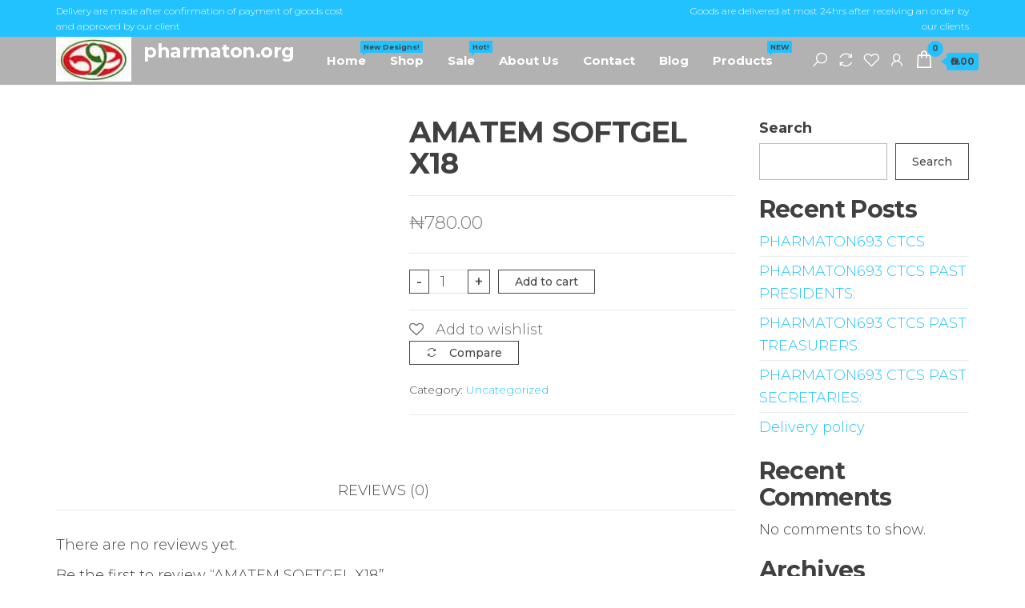

--- FILE ---
content_type: text/html; charset=UTF-8
request_url: https://pharmaton.org/product/amatem-softgel-x18/
body_size: 9129
content:
<!DOCTYPE html>
<html lang="en-US">
    <head>
        <meta charset="UTF-8">
        <meta name="viewport" content="width=device-width, initial-scale=1">
        <link rel="profile" href="http://gmpg.org/xfn/11">
        				<script>document.documentElement.className = document.documentElement.className + ' yes-js js_active js'</script>
				<title>AMATEM SOFTGEL X18 &#8211; pharmaton.org</title>
<meta name='robots' content='max-image-preview:large' />
<script>window._wca = window._wca || [];</script>
<link rel='dns-prefetch' href='//stats.wp.com' />
<link rel='dns-prefetch' href='//fonts.googleapis.com' />
<link href='https://fonts.gstatic.com' crossorigin rel='preconnect' />
<link rel="alternate" type="application/rss+xml" title="pharmaton.org &raquo; Feed" href="https://pharmaton.org/feed/" />
<link rel="alternate" type="application/rss+xml" title="pharmaton.org &raquo; Comments Feed" href="https://pharmaton.org/comments/feed/" />
<link rel="alternate" type="application/rss+xml" title="pharmaton.org &raquo; AMATEM SOFTGEL X18 Comments Feed" href="https://pharmaton.org/product/amatem-softgel-x18/feed/" />
<link rel="alternate" title="oEmbed (JSON)" type="application/json+oembed" href="https://pharmaton.org/wp-json/oembed/1.0/embed?url=https%3A%2F%2Fpharmaton.org%2Fproduct%2Famatem-softgel-x18%2F" />
<link rel="alternate" title="oEmbed (XML)" type="text/xml+oembed" href="https://pharmaton.org/wp-json/oembed/1.0/embed?url=https%3A%2F%2Fpharmaton.org%2Fproduct%2Famatem-softgel-x18%2F&#038;format=xml" />
<style id='wp-img-auto-sizes-contain-inline-css' type='text/css'>
img:is([sizes=auto i],[sizes^="auto," i]){contain-intrinsic-size:3000px 1500px}
/*# sourceURL=wp-img-auto-sizes-contain-inline-css */
</style>
<style id='wp-emoji-styles-inline-css' type='text/css'>

	img.wp-smiley, img.emoji {
		display: inline !important;
		border: none !important;
		box-shadow: none !important;
		height: 1em !important;
		width: 1em !important;
		margin: 0 0.07em !important;
		vertical-align: -0.1em !important;
		background: none !important;
		padding: 0 !important;
	}
/*# sourceURL=wp-emoji-styles-inline-css */
</style>
<link rel='stylesheet' id='wp-block-library-css' href='https://pharmaton.org/wp-includes/css/dist/block-library/style.min.css?ver=6.9' type='text/css' media='all' />
<style id='wp-block-library-inline-css' type='text/css'>
.has-text-align-justify{text-align:justify;}
/*# sourceURL=wp-block-library-inline-css */
</style>
<style id='classic-theme-styles-inline-css' type='text/css'>
/*! This file is auto-generated */
.wp-block-button__link{color:#fff;background-color:#32373c;border-radius:9999px;box-shadow:none;text-decoration:none;padding:calc(.667em + 2px) calc(1.333em + 2px);font-size:1.125em}.wp-block-file__button{background:#32373c;color:#fff;text-decoration:none}
/*# sourceURL=/wp-includes/css/classic-themes.min.css */
</style>
<link rel='stylesheet' id='mediaelement-css' href='https://pharmaton.org/wp-includes/js/mediaelement/mediaelementplayer-legacy.min.css?ver=4.2.17' type='text/css' media='all' />
<link rel='stylesheet' id='wp-mediaelement-css' href='https://pharmaton.org/wp-includes/js/mediaelement/wp-mediaelement.min.css?ver=6.9' type='text/css' media='all' />
<link rel='stylesheet' id='wc-blocks-vendors-style-css' href='https://pharmaton.org/wp-content/plugins/woocommerce/packages/woocommerce-blocks/build/wc-blocks-vendors-style.css?ver=9.1.5' type='text/css' media='all' />
<link rel='stylesheet' id='wc-blocks-style-css' href='https://pharmaton.org/wp-content/plugins/woocommerce/packages/woocommerce-blocks/build/wc-blocks-style.css?ver=9.1.5' type='text/css' media='all' />
<link rel='stylesheet' id='jquery-selectBox-css' href='https://pharmaton.org/wp-content/plugins/yith-woocommerce-wishlist/assets/css/jquery.selectBox.css?ver=1.2.0' type='text/css' media='all' />
<link rel='stylesheet' id='yith-wcwl-font-awesome-css' href='https://pharmaton.org/wp-content/plugins/yith-woocommerce-wishlist/assets/css/font-awesome.css?ver=4.7.0' type='text/css' media='all' />
<link rel='stylesheet' id='woocommerce_prettyPhoto_css-css' href='//pharmaton.org/wp-content/plugins/woocommerce/assets/css/prettyPhoto.css?ver=3.1.6' type='text/css' media='all' />
<link rel='stylesheet' id='yith-wcwl-main-css' href='https://pharmaton.org/wp-content/plugins/yith-woocommerce-wishlist/assets/css/style.css?ver=3.17.0' type='text/css' media='all' />
<style id='yith-wcwl-main-inline-css' type='text/css'>
.yith-wcwl-share li a{color: #FFFFFF;}.yith-wcwl-share li a:hover{color: #FFFFFF;}.yith-wcwl-share a.facebook{background: #39599E; background-color: #39599E;}.yith-wcwl-share a.facebook:hover{background: #39599E; background-color: #39599E;}.yith-wcwl-share a.twitter{background: #45AFE2; background-color: #45AFE2;}.yith-wcwl-share a.twitter:hover{background: #39599E; background-color: #39599E;}.yith-wcwl-share a.pinterest{background: #AB2E31; background-color: #AB2E31;}.yith-wcwl-share a.pinterest:hover{background: #39599E; background-color: #39599E;}.yith-wcwl-share a.email{background: #FBB102; background-color: #FBB102;}.yith-wcwl-share a.email:hover{background: #39599E; background-color: #39599E;}.yith-wcwl-share a.whatsapp{background: #00A901; background-color: #00A901;}.yith-wcwl-share a.whatsapp:hover{background: #39599E; background-color: #39599E;}
/*# sourceURL=yith-wcwl-main-inline-css */
</style>
<style id='global-styles-inline-css' type='text/css'>
:root{--wp--preset--aspect-ratio--square: 1;--wp--preset--aspect-ratio--4-3: 4/3;--wp--preset--aspect-ratio--3-4: 3/4;--wp--preset--aspect-ratio--3-2: 3/2;--wp--preset--aspect-ratio--2-3: 2/3;--wp--preset--aspect-ratio--16-9: 16/9;--wp--preset--aspect-ratio--9-16: 9/16;--wp--preset--color--black: #000000;--wp--preset--color--cyan-bluish-gray: #abb8c3;--wp--preset--color--white: #ffffff;--wp--preset--color--pale-pink: #f78da7;--wp--preset--color--vivid-red: #cf2e2e;--wp--preset--color--luminous-vivid-orange: #ff6900;--wp--preset--color--luminous-vivid-amber: #fcb900;--wp--preset--color--light-green-cyan: #7bdcb5;--wp--preset--color--vivid-green-cyan: #00d084;--wp--preset--color--pale-cyan-blue: #8ed1fc;--wp--preset--color--vivid-cyan-blue: #0693e3;--wp--preset--color--vivid-purple: #9b51e0;--wp--preset--gradient--vivid-cyan-blue-to-vivid-purple: linear-gradient(135deg,rgb(6,147,227) 0%,rgb(155,81,224) 100%);--wp--preset--gradient--light-green-cyan-to-vivid-green-cyan: linear-gradient(135deg,rgb(122,220,180) 0%,rgb(0,208,130) 100%);--wp--preset--gradient--luminous-vivid-amber-to-luminous-vivid-orange: linear-gradient(135deg,rgb(252,185,0) 0%,rgb(255,105,0) 100%);--wp--preset--gradient--luminous-vivid-orange-to-vivid-red: linear-gradient(135deg,rgb(255,105,0) 0%,rgb(207,46,46) 100%);--wp--preset--gradient--very-light-gray-to-cyan-bluish-gray: linear-gradient(135deg,rgb(238,238,238) 0%,rgb(169,184,195) 100%);--wp--preset--gradient--cool-to-warm-spectrum: linear-gradient(135deg,rgb(74,234,220) 0%,rgb(151,120,209) 20%,rgb(207,42,186) 40%,rgb(238,44,130) 60%,rgb(251,105,98) 80%,rgb(254,248,76) 100%);--wp--preset--gradient--blush-light-purple: linear-gradient(135deg,rgb(255,206,236) 0%,rgb(152,150,240) 100%);--wp--preset--gradient--blush-bordeaux: linear-gradient(135deg,rgb(254,205,165) 0%,rgb(254,45,45) 50%,rgb(107,0,62) 100%);--wp--preset--gradient--luminous-dusk: linear-gradient(135deg,rgb(255,203,112) 0%,rgb(199,81,192) 50%,rgb(65,88,208) 100%);--wp--preset--gradient--pale-ocean: linear-gradient(135deg,rgb(255,245,203) 0%,rgb(182,227,212) 50%,rgb(51,167,181) 100%);--wp--preset--gradient--electric-grass: linear-gradient(135deg,rgb(202,248,128) 0%,rgb(113,206,126) 100%);--wp--preset--gradient--midnight: linear-gradient(135deg,rgb(2,3,129) 0%,rgb(40,116,252) 100%);--wp--preset--font-size--small: 13px;--wp--preset--font-size--medium: 20px;--wp--preset--font-size--large: 36px;--wp--preset--font-size--x-large: 42px;--wp--preset--spacing--20: 0.44rem;--wp--preset--spacing--30: 0.67rem;--wp--preset--spacing--40: 1rem;--wp--preset--spacing--50: 1.5rem;--wp--preset--spacing--60: 2.25rem;--wp--preset--spacing--70: 3.38rem;--wp--preset--spacing--80: 5.06rem;--wp--preset--shadow--natural: 6px 6px 9px rgba(0, 0, 0, 0.2);--wp--preset--shadow--deep: 12px 12px 50px rgba(0, 0, 0, 0.4);--wp--preset--shadow--sharp: 6px 6px 0px rgba(0, 0, 0, 0.2);--wp--preset--shadow--outlined: 6px 6px 0px -3px rgb(255, 255, 255), 6px 6px rgb(0, 0, 0);--wp--preset--shadow--crisp: 6px 6px 0px rgb(0, 0, 0);}:where(.is-layout-flex){gap: 0.5em;}:where(.is-layout-grid){gap: 0.5em;}body .is-layout-flex{display: flex;}.is-layout-flex{flex-wrap: wrap;align-items: center;}.is-layout-flex > :is(*, div){margin: 0;}body .is-layout-grid{display: grid;}.is-layout-grid > :is(*, div){margin: 0;}:where(.wp-block-columns.is-layout-flex){gap: 2em;}:where(.wp-block-columns.is-layout-grid){gap: 2em;}:where(.wp-block-post-template.is-layout-flex){gap: 1.25em;}:where(.wp-block-post-template.is-layout-grid){gap: 1.25em;}.has-black-color{color: var(--wp--preset--color--black) !important;}.has-cyan-bluish-gray-color{color: var(--wp--preset--color--cyan-bluish-gray) !important;}.has-white-color{color: var(--wp--preset--color--white) !important;}.has-pale-pink-color{color: var(--wp--preset--color--pale-pink) !important;}.has-vivid-red-color{color: var(--wp--preset--color--vivid-red) !important;}.has-luminous-vivid-orange-color{color: var(--wp--preset--color--luminous-vivid-orange) !important;}.has-luminous-vivid-amber-color{color: var(--wp--preset--color--luminous-vivid-amber) !important;}.has-light-green-cyan-color{color: var(--wp--preset--color--light-green-cyan) !important;}.has-vivid-green-cyan-color{color: var(--wp--preset--color--vivid-green-cyan) !important;}.has-pale-cyan-blue-color{color: var(--wp--preset--color--pale-cyan-blue) !important;}.has-vivid-cyan-blue-color{color: var(--wp--preset--color--vivid-cyan-blue) !important;}.has-vivid-purple-color{color: var(--wp--preset--color--vivid-purple) !important;}.has-black-background-color{background-color: var(--wp--preset--color--black) !important;}.has-cyan-bluish-gray-background-color{background-color: var(--wp--preset--color--cyan-bluish-gray) !important;}.has-white-background-color{background-color: var(--wp--preset--color--white) !important;}.has-pale-pink-background-color{background-color: var(--wp--preset--color--pale-pink) !important;}.has-vivid-red-background-color{background-color: var(--wp--preset--color--vivid-red) !important;}.has-luminous-vivid-orange-background-color{background-color: var(--wp--preset--color--luminous-vivid-orange) !important;}.has-luminous-vivid-amber-background-color{background-color: var(--wp--preset--color--luminous-vivid-amber) !important;}.has-light-green-cyan-background-color{background-color: var(--wp--preset--color--light-green-cyan) !important;}.has-vivid-green-cyan-background-color{background-color: var(--wp--preset--color--vivid-green-cyan) !important;}.has-pale-cyan-blue-background-color{background-color: var(--wp--preset--color--pale-cyan-blue) !important;}.has-vivid-cyan-blue-background-color{background-color: var(--wp--preset--color--vivid-cyan-blue) !important;}.has-vivid-purple-background-color{background-color: var(--wp--preset--color--vivid-purple) !important;}.has-black-border-color{border-color: var(--wp--preset--color--black) !important;}.has-cyan-bluish-gray-border-color{border-color: var(--wp--preset--color--cyan-bluish-gray) !important;}.has-white-border-color{border-color: var(--wp--preset--color--white) !important;}.has-pale-pink-border-color{border-color: var(--wp--preset--color--pale-pink) !important;}.has-vivid-red-border-color{border-color: var(--wp--preset--color--vivid-red) !important;}.has-luminous-vivid-orange-border-color{border-color: var(--wp--preset--color--luminous-vivid-orange) !important;}.has-luminous-vivid-amber-border-color{border-color: var(--wp--preset--color--luminous-vivid-amber) !important;}.has-light-green-cyan-border-color{border-color: var(--wp--preset--color--light-green-cyan) !important;}.has-vivid-green-cyan-border-color{border-color: var(--wp--preset--color--vivid-green-cyan) !important;}.has-pale-cyan-blue-border-color{border-color: var(--wp--preset--color--pale-cyan-blue) !important;}.has-vivid-cyan-blue-border-color{border-color: var(--wp--preset--color--vivid-cyan-blue) !important;}.has-vivid-purple-border-color{border-color: var(--wp--preset--color--vivid-purple) !important;}.has-vivid-cyan-blue-to-vivid-purple-gradient-background{background: var(--wp--preset--gradient--vivid-cyan-blue-to-vivid-purple) !important;}.has-light-green-cyan-to-vivid-green-cyan-gradient-background{background: var(--wp--preset--gradient--light-green-cyan-to-vivid-green-cyan) !important;}.has-luminous-vivid-amber-to-luminous-vivid-orange-gradient-background{background: var(--wp--preset--gradient--luminous-vivid-amber-to-luminous-vivid-orange) !important;}.has-luminous-vivid-orange-to-vivid-red-gradient-background{background: var(--wp--preset--gradient--luminous-vivid-orange-to-vivid-red) !important;}.has-very-light-gray-to-cyan-bluish-gray-gradient-background{background: var(--wp--preset--gradient--very-light-gray-to-cyan-bluish-gray) !important;}.has-cool-to-warm-spectrum-gradient-background{background: var(--wp--preset--gradient--cool-to-warm-spectrum) !important;}.has-blush-light-purple-gradient-background{background: var(--wp--preset--gradient--blush-light-purple) !important;}.has-blush-bordeaux-gradient-background{background: var(--wp--preset--gradient--blush-bordeaux) !important;}.has-luminous-dusk-gradient-background{background: var(--wp--preset--gradient--luminous-dusk) !important;}.has-pale-ocean-gradient-background{background: var(--wp--preset--gradient--pale-ocean) !important;}.has-electric-grass-gradient-background{background: var(--wp--preset--gradient--electric-grass) !important;}.has-midnight-gradient-background{background: var(--wp--preset--gradient--midnight) !important;}.has-small-font-size{font-size: var(--wp--preset--font-size--small) !important;}.has-medium-font-size{font-size: var(--wp--preset--font-size--medium) !important;}.has-large-font-size{font-size: var(--wp--preset--font-size--large) !important;}.has-x-large-font-size{font-size: var(--wp--preset--font-size--x-large) !important;}
:where(.wp-block-post-template.is-layout-flex){gap: 1.25em;}:where(.wp-block-post-template.is-layout-grid){gap: 1.25em;}
:where(.wp-block-term-template.is-layout-flex){gap: 1.25em;}:where(.wp-block-term-template.is-layout-grid){gap: 1.25em;}
:where(.wp-block-columns.is-layout-flex){gap: 2em;}:where(.wp-block-columns.is-layout-grid){gap: 2em;}
:root :where(.wp-block-pullquote){font-size: 1.5em;line-height: 1.6;}
/*# sourceURL=global-styles-inline-css */
</style>
<link rel='stylesheet' id='photoswipe-css' href='https://pharmaton.org/wp-content/plugins/woocommerce/assets/css/photoswipe/photoswipe.min.css?ver=7.3.0' type='text/css' media='all' />
<link rel='stylesheet' id='photoswipe-default-skin-css' href='https://pharmaton.org/wp-content/plugins/woocommerce/assets/css/photoswipe/default-skin/default-skin.min.css?ver=7.3.0' type='text/css' media='all' />
<link rel='stylesheet' id='woocommerce-layout-css' href='https://pharmaton.org/wp-content/plugins/woocommerce/assets/css/woocommerce-layout.css?ver=7.3.0' type='text/css' media='all' />
<style id='woocommerce-layout-inline-css' type='text/css'>

	.infinite-scroll .woocommerce-pagination {
		display: none;
	}
/*# sourceURL=woocommerce-layout-inline-css */
</style>
<link rel='stylesheet' id='woocommerce-smallscreen-css' href='https://pharmaton.org/wp-content/plugins/woocommerce/assets/css/woocommerce-smallscreen.css?ver=7.3.0' type='text/css' media='only screen and (max-width: 768px)' />
<link rel='stylesheet' id='woocommerce-general-css' href='https://pharmaton.org/wp-content/plugins/woocommerce/assets/css/woocommerce.css?ver=7.3.0' type='text/css' media='all' />
<style id='woocommerce-inline-inline-css' type='text/css'>
.woocommerce form .form-row .required { visibility: visible; }
/*# sourceURL=woocommerce-inline-inline-css */
</style>
<link rel='stylesheet' id='jquery-colorbox-css' href='https://pharmaton.org/wp-content/plugins/yith-woocommerce-compare/assets/css/colorbox.css?ver=1.4.21' type='text/css' media='all' />
<link rel='stylesheet' id='envo-online-store-fonts-css' href='https://fonts.googleapis.com/css?family=Montserrat%3A300%2C500%2C700&#038;subset=cyrillic%2Ccyrillic-ext%2Cgreek%2Cgreek-ext%2Clatin-ext%2Cvietnamese' type='text/css' media='all' />
<link rel='stylesheet' id='bootstrap-css' href='https://pharmaton.org/wp-content/themes/envo-online-store/css/bootstrap.css?ver=3.3.7' type='text/css' media='all' />
<link rel='stylesheet' id='mmenu-light-css' href='https://pharmaton.org/wp-content/themes/envo-online-store/css/mmenu-light.min.css?ver=1.0.6' type='text/css' media='all' />
<link rel='stylesheet' id='envo-online-store-stylesheet-css' href='https://pharmaton.org/wp-content/themes/envo-online-store/style.css?ver=1.0.6' type='text/css' media='all' />
<link rel='stylesheet' id='line-awesome-css' href='https://pharmaton.org/wp-content/themes/envo-online-store/css/line-awesome.min.css?ver=1.3.0' type='text/css' media='all' />
<link rel='stylesheet' id='jetpack_css-css' href='https://pharmaton.org/wp-content/plugins/jetpack/css/jetpack.css?ver=11.7.3' type='text/css' media='all' />
<script type="text/javascript" src="https://pharmaton.org/wp-includes/js/jquery/jquery.min.js?ver=3.7.1" id="jquery-core-js"></script>
<script type="text/javascript" src="https://pharmaton.org/wp-includes/js/jquery/jquery-migrate.min.js?ver=3.4.1" id="jquery-migrate-js"></script>
<script defer type="text/javascript" src="https://stats.wp.com/s-202603.js" id="woocommerce-analytics-js"></script>
<link rel="https://api.w.org/" href="https://pharmaton.org/wp-json/" /><link rel="alternate" title="JSON" type="application/json" href="https://pharmaton.org/wp-json/wp/v2/product/731" /><link rel="EditURI" type="application/rsd+xml" title="RSD" href="https://pharmaton.org/xmlrpc.php?rsd" />
<meta name="generator" content="WordPress 6.9" />
<meta name="generator" content="WooCommerce 7.3.0" />
<link rel="canonical" href="https://pharmaton.org/product/amatem-softgel-x18/" />
<link rel='shortlink' href='https://pharmaton.org/?p=731' />
	<style>img#wpstats{display:none}</style>
			<noscript><style>.woocommerce-product-gallery{ opacity: 1 !important; }</style></noscript>
	<meta name="generator" content="Elementor 3.34.1; features: additional_custom_breakpoints; settings: css_print_method-external, google_font-enabled, font_display-auto">
			<style>
				.e-con.e-parent:nth-of-type(n+4):not(.e-lazyloaded):not(.e-no-lazyload),
				.e-con.e-parent:nth-of-type(n+4):not(.e-lazyloaded):not(.e-no-lazyload) * {
					background-image: none !important;
				}
				@media screen and (max-height: 1024px) {
					.e-con.e-parent:nth-of-type(n+3):not(.e-lazyloaded):not(.e-no-lazyload),
					.e-con.e-parent:nth-of-type(n+3):not(.e-lazyloaded):not(.e-no-lazyload) * {
						background-image: none !important;
					}
				}
				@media screen and (max-height: 640px) {
					.e-con.e-parent:nth-of-type(n+2):not(.e-lazyloaded):not(.e-no-lazyload),
					.e-con.e-parent:nth-of-type(n+2):not(.e-lazyloaded):not(.e-no-lazyload) * {
						background-image: none !important;
					}
				}
			</style>
			            <style type="text/css" id="envo-online-store-header-css">
                                .site-header {
                        background-image: url(https://pharmaton.org/wp-content/themes/envo-online-store/img/bg.jpg);
                        background-repeat: no-repeat;
                        background-position: 50% 50%;
                        -webkit-background-size: cover;
                        -moz-background-size:    cover;
                        -o-background-size:      cover;
                        background-size:         cover;
                    }
            	
            	
            </style>
            <link rel="icon" href="https://pharmaton.org/wp-content/uploads/2021/11/IMG-20211112-WA0001.jpg" sizes="32x32" />
<link rel="icon" href="https://pharmaton.org/wp-content/uploads/2021/11/IMG-20211112-WA0001.jpg" sizes="192x192" />
<link rel="apple-touch-icon" href="https://pharmaton.org/wp-content/uploads/2021/11/IMG-20211112-WA0001.jpg" />
<meta name="msapplication-TileImage" content="https://pharmaton.org/wp-content/uploads/2021/11/IMG-20211112-WA0001.jpg" />
    </head>
    <body id="blog" class="wp-singular product-template-default single single-product postid-731 wp-custom-logo wp-theme-envo-online-store theme-envo-online-store woocommerce woocommerce-page woocommerce-no-js elementor-default elementor-kit-256">
        <a class="skip-link screen-reader-text" href="#site-content">Skip to the content</a>        <div class="page-wrap">
                <div class="top-bar-section container-fluid">
        <div class="container">
            <div class="row">
                <div id="text-1" class="widget widget_text col-sm-4">			<div class="textwidget"><p>Delivery are made after confirmation of payment of goods cost and approved by our client</p>
</div>
		</div><div id="text-2" class="widget widget_text col-sm-4">			<div class="textwidget"></div>
		</div><div id="text-3" class="widget widget_text col-sm-4">			<div class="textwidget"><p>Goods are delivered at most 24hrs after receiving an order by our clients</p>
</div>
		</div>            </div>
        </div>
    </div>
 
<div class="main-menu">
    <nav id="site-navigation" class="navbar navbar-default">     
        <div class="container">   
            <div class="navbar-header">
                <div class="site-heading mobile-heading" >
                            <div class="site-branding-logo">
            <a href="https://pharmaton.org/" class="custom-logo-link" rel="home"><img width="94" height="56" src="https://pharmaton.org/wp-content/uploads/2021/11/IMG-20211112-WA0001.jpg" class="custom-logo" alt="pharmaton.org" decoding="async" /></a>        </div>
        <div class="site-branding-text">
                            <p class="site-title"><a href="https://pharmaton.org/" rel="home">pharmaton.org</a></p>
            
                    </div><!-- .site-branding-text -->
                        </div>
            </div>
                <div class="woo-head-icons">
                                            <div class="header-icons-cart header-icons" >
                                        <div class="header-cart">
                <div class="header-cart-block">
                    <div class="header-cart-inner">
                        	
        <a class="cart-contents" href="https://pharmaton.org/cart/" data-tooltip="Cart" title="Cart">
            <i class="la la-shopping-bag"><span class="count">0</span></i>
            <div class="amount-cart hidden-xs">&#8358;0.00</div> 
        </a>
                                <ul class="site-header-cart menu list-unstyled text-center">
                            <li>
                                <div class="widget woocommerce widget_shopping_cart"><div class="widget_shopping_cart_content"></div></div>                            </li>
                        </ul>
                    </div>
                </div>
            </div>
                                    </div>	
                                                                <div class="header-icons-account header-icons" >
                                        <div class="header-my-account">
                <div class="header-login"> 
                    <a href="https://pharmaton.org/my-account/" data-tooltip="My Account" title="My Account">
                        <i class="la la-user"></i>
                    </a>
                </div>
            </div>
                                    </div>
                                                                <div class="header-icons-wishlist header-icons" >
                                        <div class="header-wishlist">
                <a href="https://pharmaton.org/wishlist/" data-tooltip="Wishlist" title="Wishlist">
                    <i class="lar la-heart"></i>
                </a>
            </div>
                                    </div>
                                                                <div class="header-icons-compare header-icons" >
                                        <div class="header-compare product">
                <a class="compare added" rel="nofollow" href="/product/amatem-softgel-x18/?action=yith-woocompare-view-table&#038;iframe=yes" data-tooltip="Compare" title="Compare">
                    <i class="la la-sync"></i>
                </a>
            </div>
                                    </div>
                                                                <div class="header-icons-search header-icons" >
                                        <div class="header-search">
                <a id="header-search-icon" href="#" data-tooltip="Search" title="Search">
                    <i class="la la-search"></i>
                </a>   
                <div class="search-heading">
                    <div class="header-search-form">
                        <form role="search" method="get" action="https://pharmaton.org/">
                            <input type="hidden" name="post_type" value="product" />
                            <input class="header-search-input" name="s" type="text" placeholder="Search products..."/>
                            <button class="header-search-button" type="submit"><i class="la la-search" aria-hidden="true"></i></button>
                        </form>
                    </div>
                </div>
            </div>    
                                    </div>
                                                                <a href="#my-menu" id="main-menu-panel" class="open-panel" data-panel="main-menu-panel">
                            <span></span>
                            <span></span>
                            <span></span>
                        </a>
                        <span class="navbar-brand brand-absolute visible-xs">Menu</span>
                                <div id="my-menu" class="menu-container"><ul id="menu-main-menu" class="nav navbar-nav navbar-left"><li itemscope="itemscope" itemtype="https://www.schema.org/SiteNavigationElement" id="menu-item-252" class="menu-item menu-item-type-post_type menu-item-object-page menu-item-home menu-item-252 nav-item"><a title="Home" href="https://pharmaton.org/" class="nav-link">Home<span class="menu-description">New Designs!</span></a></li>
<li itemscope="itemscope" itemtype="https://www.schema.org/SiteNavigationElement" id="menu-item-236" class="menu-item menu-item-type-post_type menu-item-object-page current_page_parent menu-item-236 nav-item"><a title="Shop" href="https://pharmaton.org/shop/" class="nav-link">Shop</a></li>
<li itemscope="itemscope" itemtype="https://www.schema.org/SiteNavigationElement" id="menu-item-249" class="menu-item menu-item-type-post_type menu-item-object-page menu-item-249 nav-item"><a title="Sale" href="https://pharmaton.org/sale/" class="nav-link">Sale<span class="menu-description">Hot!</span></a></li>
<li itemscope="itemscope" itemtype="https://www.schema.org/SiteNavigationElement" id="menu-item-250" class="menu-item menu-item-type-post_type menu-item-object-page menu-item-250 nav-item"><a title="About Us" href="https://pharmaton.org/about-us/" class="nav-link">About Us</a></li>
<li itemscope="itemscope" itemtype="https://www.schema.org/SiteNavigationElement" id="menu-item-251" class="menu-item menu-item-type-post_type menu-item-object-page menu-item-251 nav-item"><a title="Contact" href="https://pharmaton.org/contact/" class="nav-link">Contact</a></li>
<li itemscope="itemscope" itemtype="https://www.schema.org/SiteNavigationElement" id="menu-item-253" class="menu-item menu-item-type-post_type menu-item-object-page menu-item-253 nav-item"><a title="Blog" href="https://pharmaton.org/blog/" class="nav-link">Blog</a></li>
<li itemscope="itemscope" itemtype="https://www.schema.org/SiteNavigationElement" id="menu-item-235" class="menu-item menu-item-type-custom menu-item-object-custom menu-item-235 nav-item"><a title="Products" href="#" class="nav-link">Products<span class="menu-description">NEW</span></a></li>
</ul></div>        </div>
            </nav> 
</div>
            

	    <div id="site-content" class="container main-container" role="main">
        <div class="page-area">
            <!-- start content container -->
            <div class="row">
                <article class="col-md-9">
    
					
			<div class="woocommerce-notices-wrapper"></div><div id="product-731" class="product type-product post-731 status-publish first instock product_cat-uncategorized has-post-thumbnail shipping-taxable purchasable product-type-simple">

	<div class="woocommerce-product-gallery woocommerce-product-gallery--with-images woocommerce-product-gallery--columns-4 images" data-columns="4" style="opacity: 0; transition: opacity .25s ease-in-out;">
	<figure class="woocommerce-product-gallery__wrapper">
		<div data-thumb="https://pharmaton.org/wp-content/uploads/2023/01/Amatem-softgel-x18-80-480mg-2-1-300x300-2-100x100.jpg" data-thumb-alt="" class="woocommerce-product-gallery__image"><a href="https://pharmaton.org/wp-content/uploads/2023/01/Amatem-softgel-x18-80-480mg-2-1-300x300-2.jpg"><img fetchpriority="high" width="300" height="300" src="https://pharmaton.org/wp-content/uploads/2023/01/Amatem-softgel-x18-80-480mg-2-1-300x300-2.jpg" class="wp-post-image" alt="" title="Amatem-softgel-x18-80-480mg-2-1-300x300" data-caption="" data-src="https://pharmaton.org/wp-content/uploads/2023/01/Amatem-softgel-x18-80-480mg-2-1-300x300-2.jpg" data-large_image="https://pharmaton.org/wp-content/uploads/2023/01/Amatem-softgel-x18-80-480mg-2-1-300x300-2.jpg" data-large_image_width="300" data-large_image_height="300" decoding="async" srcset="https://pharmaton.org/wp-content/uploads/2023/01/Amatem-softgel-x18-80-480mg-2-1-300x300-2.jpg 300w, https://pharmaton.org/wp-content/uploads/2023/01/Amatem-softgel-x18-80-480mg-2-1-300x300-2-150x150.jpg 150w, https://pharmaton.org/wp-content/uploads/2023/01/Amatem-softgel-x18-80-480mg-2-1-300x300-2-100x100.jpg 100w" sizes="(max-width: 300px) 100vw, 300px" /></a></div>	</figure>
</div>

	<div class="summary entry-summary">
		<h1 class="product_title entry-title">AMATEM SOFTGEL X18</h1><p class="price"><span class="woocommerce-Price-amount amount"><bdi><span class="woocommerce-Price-currencySymbol">&#8358;</span>780.00</bdi></span></p>

	
	<form class="cart" action="https://pharmaton.org/product/amatem-softgel-x18/" method="post" enctype='multipart/form-data'>
		
		<button type="button" class="minus" >-</button><div class="quantity">
		<label class="screen-reader-text" for="quantity_696c82e223709">AMATEM SOFTGEL X18 quantity</label>
	<input
		type="number"
				id="quantity_696c82e223709"
		class="input-text qty text"
		name="quantity"
		value="1"
		title="Qty"
		size="4"
		min="1"
		max=""
					step="1"
			placeholder=""
			inputmode="numeric"
			autocomplete="off"
			/>
	</div>
<button type="button" class="plus" >+</button>
		<button type="submit" name="add-to-cart" value="731" class="single_add_to_cart_button button alt wp-element-button">Add to cart</button>

			</form>

	

<div
	class="yith-wcwl-add-to-wishlist add-to-wishlist-731  wishlist-fragment on-first-load"
	data-fragment-ref="731"
	data-fragment-options="{&quot;base_url&quot;:&quot;&quot;,&quot;in_default_wishlist&quot;:false,&quot;is_single&quot;:true,&quot;show_exists&quot;:false,&quot;product_id&quot;:731,&quot;parent_product_id&quot;:731,&quot;product_type&quot;:&quot;simple&quot;,&quot;show_view&quot;:true,&quot;browse_wishlist_text&quot;:&quot;Browse wishlist&quot;,&quot;already_in_wishslist_text&quot;:&quot;The product is already in your wishlist!&quot;,&quot;product_added_text&quot;:&quot;Product added!&quot;,&quot;heading_icon&quot;:&quot;fa-heart-o&quot;,&quot;available_multi_wishlist&quot;:false,&quot;disable_wishlist&quot;:false,&quot;show_count&quot;:false,&quot;ajax_loading&quot;:false,&quot;loop_position&quot;:&quot;after_add_to_cart&quot;,&quot;item&quot;:&quot;add_to_wishlist&quot;}"
>
			
			<!-- ADD TO WISHLIST -->
			
<div class="yith-wcwl-add-button">
		<a
		href="?add_to_wishlist=731&#038;_wpnonce=544ebd11e3"
		class="add_to_wishlist single_add_to_wishlist"
		data-product-id="731"
		data-product-type="simple"
		data-original-product-id="731"
		data-title="Add to wishlist"
		rel="nofollow"
	>
		<i class="yith-wcwl-icon fa fa-heart-o"></i>		<span>Add to wishlist</span>
	</a>
</div>

			<!-- COUNT TEXT -->
			
			</div>
<a href="https://pharmaton.org?action=yith-woocompare-add-product&id=731" class="compare button" data-product_id="731" rel="nofollow">Compare</a><div class="product_meta">

	
	
	<span class="posted_in">Category: <a href="https://pharmaton.org/product-category/uncategorized/" rel="tag">Uncategorized</a></span>
	
	
</div>
	</div>

	
	<div class="woocommerce-tabs wc-tabs-wrapper">
		<ul class="tabs wc-tabs" role="tablist">
							<li class="reviews_tab" id="tab-title-reviews" role="tab" aria-controls="tab-reviews">
					<a href="#tab-reviews">
						Reviews (0)					</a>
				</li>
					</ul>
					<div class="woocommerce-Tabs-panel woocommerce-Tabs-panel--reviews panel entry-content wc-tab" id="tab-reviews" role="tabpanel" aria-labelledby="tab-title-reviews">
				<div id="reviews" class="woocommerce-Reviews">
	<div id="comments">
		<h2 class="woocommerce-Reviews-title">
			Reviews		</h2>

					<p class="woocommerce-noreviews">There are no reviews yet.</p>
			</div>

			<div id="review_form_wrapper">
			<div id="review_form">
					<div id="respond" class="comment-respond">
		<span id="reply-title" class="comment-reply-title">Be the first to review &ldquo;AMATEM SOFTGEL X18&rdquo; <small><a rel="nofollow" id="cancel-comment-reply-link" href="/product/amatem-softgel-x18/#respond" style="display:none;">Cancel reply</a></small></span><form action="https://pharmaton.org/wp-comments-post.php" method="post" id="commentform" class="comment-form"><p class="comment-notes"><span id="email-notes">Your email address will not be published.</span> <span class="required-field-message">Required fields are marked <span class="required">*</span></span></p><div class="comment-form-rating"><label for="rating">Your rating&nbsp;<span class="required">*</span></label><select name="rating" id="rating" required>
						<option value="">Rate&hellip;</option>
						<option value="5">Perfect</option>
						<option value="4">Good</option>
						<option value="3">Average</option>
						<option value="2">Not that bad</option>
						<option value="1">Very poor</option>
					</select></div><p class="comment-form-comment"><label for="comment">Your review&nbsp;<span class="required">*</span></label><textarea id="comment" name="comment" cols="45" rows="8" required></textarea></p><p class="comment-form-author"><label for="author">Name&nbsp;<span class="required">*</span></label><input id="author" name="author" type="text" value="" size="30" required /></p>
<p class="comment-form-email"><label for="email">Email&nbsp;<span class="required">*</span></label><input id="email" name="email" type="email" value="" size="30" required /></p>
<p class="comment-form-cookies-consent"><input id="wp-comment-cookies-consent" name="wp-comment-cookies-consent" type="checkbox" value="yes" /> <label for="wp-comment-cookies-consent">Save my name, email, and website in this browser for the next time I comment.</label></p>
<p class="form-submit"><input name="submit" type="submit" id="submit" class="submit" value="Submit" /> <input type='hidden' name='comment_post_ID' value='731' id='comment_post_ID' />
<input type='hidden' name='comment_parent' id='comment_parent' value='0' />
</p></form>	</div><!-- #respond -->
				</div>
		</div>
	
	<div class="clear"></div>
</div>
			</div>
		
			</div>


	<section class="related products">

					<h2>Related products</h2>
				
		<ul class="products columns-4">

			
					<li class="product type-product post-472 status-publish first instock product_cat-uncategorized has-post-thumbnail shipping-taxable purchasable product-type-simple">
	<a href="https://pharmaton.org/product/safetelmi-80mg/" class="woocommerce-LoopProduct-link woocommerce-loop-product__link"><img width="300" height="300" src="https://pharmaton.org/wp-content/uploads/2023/01/Artboard16_3ddcdecb-7d3b-4283-b4a8-6385907adcb1-300x300.webp" class="attachment-woocommerce_thumbnail size-woocommerce_thumbnail" alt="" decoding="async" srcset="https://pharmaton.org/wp-content/uploads/2023/01/Artboard16_3ddcdecb-7d3b-4283-b4a8-6385907adcb1-300x300.webp 300w, https://pharmaton.org/wp-content/uploads/2023/01/Artboard16_3ddcdecb-7d3b-4283-b4a8-6385907adcb1-150x150.webp 150w, https://pharmaton.org/wp-content/uploads/2023/01/Artboard16_3ddcdecb-7d3b-4283-b4a8-6385907adcb1-768x768.webp 768w, https://pharmaton.org/wp-content/uploads/2023/01/Artboard16_3ddcdecb-7d3b-4283-b4a8-6385907adcb1-600x600.webp 600w, https://pharmaton.org/wp-content/uploads/2023/01/Artboard16_3ddcdecb-7d3b-4283-b4a8-6385907adcb1-100x100.webp 100w, https://pharmaton.org/wp-content/uploads/2023/01/Artboard16_3ddcdecb-7d3b-4283-b4a8-6385907adcb1.webp 1000w" sizes="(max-width: 300px) 100vw, 300px" /><h2 class="woocommerce-loop-product__title">SAFETELMI 80mg</h2>
	<span class="price"><span class="woocommerce-Price-amount amount"><bdi><span class="woocommerce-Price-currencySymbol">&#8358;</span>4,200.00</bdi></span></span>
</a><a href="?add-to-cart=472" data-quantity="1" class="button wp-element-button product_type_simple add_to_cart_button ajax_add_to_cart" data-product_id="472" data-product_sku="" aria-label="Add &ldquo;SAFETELMI 80mg&rdquo; to your cart" rel="nofollow">Add to cart</a></li>

			
					<li class="product type-product post-499 status-publish instock product_cat-uncategorized has-post-thumbnail shipping-taxable purchasable product-type-simple">
	<a href="https://pharmaton.org/product/paracetamol-tab/" class="woocommerce-LoopProduct-link woocommerce-loop-product__link"><img loading="lazy" width="300" height="300" src="https://pharmaton.org/wp-content/uploads/2023/01/rsz_60b4edf5ea15e-300x300.jpg" class="attachment-woocommerce_thumbnail size-woocommerce_thumbnail" alt="" decoding="async" srcset="https://pharmaton.org/wp-content/uploads/2023/01/rsz_60b4edf5ea15e.jpg 300w, https://pharmaton.org/wp-content/uploads/2023/01/rsz_60b4edf5ea15e-150x150.jpg 150w, https://pharmaton.org/wp-content/uploads/2023/01/rsz_60b4edf5ea15e-100x100.jpg 100w" sizes="(max-width: 300px) 100vw, 300px" /><h2 class="woocommerce-loop-product__title">PARACETAMOL TABLETS BP 500MG</h2>
	<span class="price"><span class="woocommerce-Price-amount amount"><bdi><span class="woocommerce-Price-currencySymbol">&#8358;</span>820.00</bdi></span></span>
</a><a href="?add-to-cart=499" data-quantity="1" class="button wp-element-button product_type_simple add_to_cart_button ajax_add_to_cart" data-product_id="499" data-product_sku="" aria-label="Add &ldquo;PARACETAMOL TABLETS BP 500MG&rdquo; to your cart" rel="nofollow">Add to cart</a></li>

			
					<li class="product type-product post-483 status-publish instock product_cat-uncategorized has-post-thumbnail shipping-taxable purchasable product-type-simple">
	<a href="https://pharmaton.org/product/unicid-x96/" class="woocommerce-LoopProduct-link woocommerce-loop-product__link"><img loading="lazy" width="256" height="256" src="https://pharmaton.org/wp-content/uploads/2023/01/DSN001932-Unicid-Tab-x-96.jpg" class="attachment-woocommerce_thumbnail size-woocommerce_thumbnail" alt="" decoding="async" srcset="https://pharmaton.org/wp-content/uploads/2023/01/DSN001932-Unicid-Tab-x-96.jpg 256w, https://pharmaton.org/wp-content/uploads/2023/01/DSN001932-Unicid-Tab-x-96-150x150.jpg 150w, https://pharmaton.org/wp-content/uploads/2023/01/DSN001932-Unicid-Tab-x-96-100x100.jpg 100w" sizes="(max-width: 256px) 100vw, 256px" /><h2 class="woocommerce-loop-product__title">UNICID X96</h2>
	<span class="price"><span class="woocommerce-Price-amount amount"><bdi><span class="woocommerce-Price-currencySymbol">&#8358;</span>350.00</bdi></span></span>
</a><a href="?add-to-cart=483" data-quantity="1" class="button wp-element-button product_type_simple add_to_cart_button ajax_add_to_cart" data-product_id="483" data-product_sku="" aria-label="Add &ldquo;UNICID X96&rdquo; to your cart" rel="nofollow">Add to cart</a></li>

			
					<li class="product type-product post-456 status-publish last instock product_cat-uncategorized has-post-thumbnail shipping-taxable purchasable product-type-simple">
	<a href="https://pharmaton.org/product/babyrex/" class="woocommerce-LoopProduct-link woocommerce-loop-product__link"><img loading="lazy" width="300" height="300" src="https://pharmaton.org/wp-content/uploads/2023/01/babyrex-mixture-60mll-300x300.jpg" class="attachment-woocommerce_thumbnail size-woocommerce_thumbnail" alt="" decoding="async" srcset="https://pharmaton.org/wp-content/uploads/2023/01/babyrex-mixture-60mll-300x300.jpg 300w, https://pharmaton.org/wp-content/uploads/2023/01/babyrex-mixture-60mll-150x150.jpg 150w, https://pharmaton.org/wp-content/uploads/2023/01/babyrex-mixture-60mll-100x100.jpg 100w, https://pharmaton.org/wp-content/uploads/2023/01/babyrex-mixture-60mll.jpg 420w" sizes="(max-width: 300px) 100vw, 300px" /><h2 class="woocommerce-loop-product__title">BABYREX</h2>
	<span class="price"><span class="woocommerce-Price-amount amount"><bdi><span class="woocommerce-Price-currencySymbol">&#8358;</span>270.00</bdi></span></span>
</a><a href="?add-to-cart=456" data-quantity="1" class="button wp-element-button product_type_simple add_to_cart_button ajax_add_to_cart" data-product_id="456" data-product_sku="" aria-label="Add &ldquo;BABYREX&rdquo; to your cart" rel="nofollow">Add to cart</a></li>

			
		</ul>

	</section>
	</div>


		
	            </article>       
            <aside id="sidebar" class="col-md-3">
        <div id="block-2" class="widget widget_block widget_search"><form role="search" method="get" action="https://pharmaton.org/" class="wp-block-search__button-outside wp-block-search__text-button wp-block-search"    ><label class="wp-block-search__label" for="wp-block-search__input-1" >Search</label><div class="wp-block-search__inside-wrapper" ><input class="wp-block-search__input" id="wp-block-search__input-1" placeholder="" value="" type="search" name="s" required /><button aria-label="Search" class="wp-block-search__button wp-element-button" type="submit" >Search</button></div></form></div><div id="block-3" class="widget widget_block"><div class="wp-block-group"><div class="wp-block-group__inner-container is-layout-flow wp-block-group-is-layout-flow"><h2 class="wp-block-heading">Recent Posts</h2><ul class="wp-block-latest-posts__list wp-block-latest-posts"><li><a class="wp-block-latest-posts__post-title" href="https://pharmaton.org/2019/04/29/etiam-bibendum-elit-eget/">PHARMATON693 CTCS</a></li>
<li><a class="wp-block-latest-posts__post-title" href="https://pharmaton.org/2019/04/29/aliquam-erat-volutpat/">PHARMATON693 CTCS PAST PRESIDENTS:</a></li>
<li><a class="wp-block-latest-posts__post-title" href="https://pharmaton.org/2019/04/29/aliquam-id-dolor/">PHARMATON693 CTCS PAST TREASURERS:</a></li>
<li><a class="wp-block-latest-posts__post-title" href="https://pharmaton.org/2019/04/29/quis-autem-vel-eum-iure/">PHARMATON693 CTCS PAST SECRETARIES:</a></li>
<li><a class="wp-block-latest-posts__post-title" href="https://pharmaton.org/2019/04/29/lorem-ipsum-dolor-sit-amet/">Delivery policy</a></li>
</ul></div></div></div><div id="block-4" class="widget widget_block"><div class="wp-block-group"><div class="wp-block-group__inner-container is-layout-flow wp-block-group-is-layout-flow"><h2 class="wp-block-heading">Recent Comments</h2><div class="no-comments wp-block-latest-comments">No comments to show.</div></div></div></div><div id="block-5" class="widget widget_block"><div class="wp-block-group"><div class="wp-block-group__inner-container is-layout-flow wp-block-group-is-layout-flow"><h2 class="wp-block-heading">Archives</h2><ul class="wp-block-archives-list wp-block-archives">	<li><a href='https://pharmaton.org/2019/04/'>April 2019</a></li>
</ul></div></div></div><div id="block-6" class="widget widget_block"><div class="wp-block-group"><div class="wp-block-group__inner-container is-layout-flow wp-block-group-is-layout-flow"><h2 class="wp-block-heading">Categories</h2><ul class="wp-block-categories-list wp-block-categories">	<li class="cat-item cat-item-2"><a href="https://pharmaton.org/category/category-1/">Category #1</a>
</li>
	<li class="cat-item cat-item-3"><a href="https://pharmaton.org/category/category-2/">Category #2</a>
</li>
</ul></div></div></div>    </aside>
    </div>
    <!-- end content container -->

    
	

